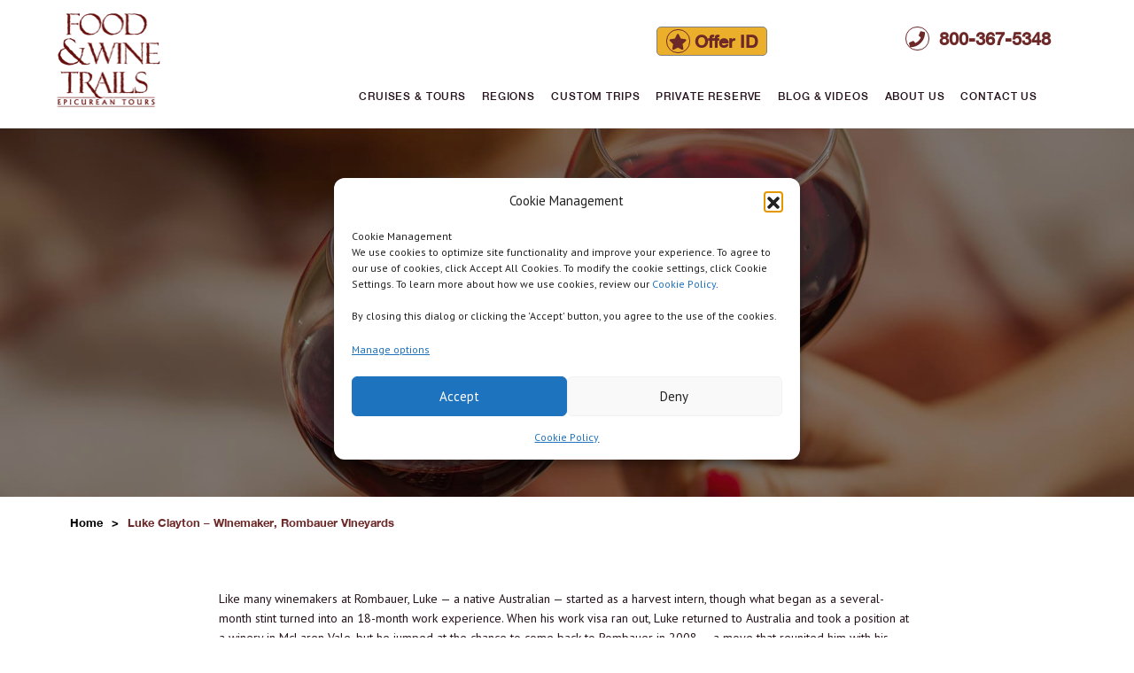

--- FILE ---
content_type: text/html; charset=UTF-8
request_url: https://www.foodandwinetrails.com/experts/luke-clayton-winemaker-rombauer-vineyards/
body_size: 11795
content:
<!DOCTYPE html>
<html lang="en-US">
<head>
  <meta charset="UTF-8">
  <meta name="viewport" content="width=device-width, initial-scale=1"/>
  <link rel="profile" href="https://gmpg.org/xfn/11"/>

  <meta name='robots' content='index, follow, max-image-preview:large, max-snippet:-1, max-video-preview:-1' />
	<style>img:is([sizes="auto" i], [sizes^="auto," i]) { contain-intrinsic-size: 3000px 1500px }</style>
	
	<!-- This site is optimized with the Yoast SEO plugin v26.7 - https://yoast.com/wordpress/plugins/seo/ -->
	<title>Luke Clayton - Winemaker, Rombauer Vineyards - Food &amp; Wine Trails</title>
	<link rel="canonical" href="https://www.foodandwinetrails.com/experts/luke-clayton-winemaker-rombauer-vineyards/" />
	<meta property="og:locale" content="en_US" />
	<meta property="og:type" content="article" />
	<meta property="og:title" content="Luke Clayton - Winemaker, Rombauer Vineyards - Food &amp; Wine Trails" />
	<meta property="og:url" content="https://www.foodandwinetrails.com/experts/luke-clayton-winemaker-rombauer-vineyards/" />
	<meta property="og:site_name" content="Food &amp; Wine Trails" />
	<meta property="article:modified_time" content="2021-02-04T16:59:53+00:00" />
	<meta name="twitter:card" content="summary_large_image" />
	<script type="application/ld+json" class="yoast-schema-graph">{"@context":"https://schema.org","@graph":[{"@type":"WebPage","@id":"https://www.foodandwinetrails.com/experts/luke-clayton-winemaker-rombauer-vineyards/","url":"https://www.foodandwinetrails.com/experts/luke-clayton-winemaker-rombauer-vineyards/","name":"Luke Clayton - Winemaker, Rombauer Vineyards - Food &amp; Wine Trails","isPartOf":{"@id":"https://www.foodandwinetrails.com/#website"},"datePublished":"2021-02-03T23:21:47+00:00","dateModified":"2021-02-04T16:59:53+00:00","breadcrumb":{"@id":"https://www.foodandwinetrails.com/experts/luke-clayton-winemaker-rombauer-vineyards/#breadcrumb"},"inLanguage":"en-US","potentialAction":[{"@type":"ReadAction","target":["https://www.foodandwinetrails.com/experts/luke-clayton-winemaker-rombauer-vineyards/"]}]},{"@type":"BreadcrumbList","@id":"https://www.foodandwinetrails.com/experts/luke-clayton-winemaker-rombauer-vineyards/#breadcrumb","itemListElement":[{"@type":"ListItem","position":1,"name":"Home","item":"https://www.foodandwinetrails.com/"},{"@type":"ListItem","position":2,"name":"Wine Hosts &#038; Experts","item":"https://www.foodandwinetrails.com/experts/"},{"@type":"ListItem","position":3,"name":"Luke Clayton &#8211; Winemaker, Rombauer Vineyards"}]},{"@type":"WebSite","@id":"https://www.foodandwinetrails.com/#website","url":"https://www.foodandwinetrails.com/","name":"Food &amp; Wine Trails","description":"","potentialAction":[{"@type":"SearchAction","target":{"@type":"EntryPoint","urlTemplate":"https://www.foodandwinetrails.com/?s={search_term_string}"},"query-input":{"@type":"PropertyValueSpecification","valueRequired":true,"valueName":"search_term_string"}}],"inLanguage":"en-US"}]}</script>
	<!-- / Yoast SEO plugin. -->


<link rel='dns-prefetch' href='//code.jquery.com' />
<link rel='dns-prefetch' href='//stackpath.bootstrapcdn.com' />
<link rel='dns-prefetch' href='//cdnjs.cloudflare.com' />
<link rel='dns-prefetch' href='//cdn.jsdelivr.net' />
<link rel='dns-prefetch' href='//www.googletagmanager.com' />
<link rel='dns-prefetch' href='//use.typekit.net' />
<link rel='dns-prefetch' href='//fonts.googleapis.com' />
<link rel="alternate" type="application/rss+xml" title="Food &amp; Wine Trails &raquo; Feed" href="https://www.foodandwinetrails.com/feed/" />
<link rel="alternate" type="application/rss+xml" title="Food &amp; Wine Trails &raquo; Comments Feed" href="https://www.foodandwinetrails.com/comments/feed/" />
<script>
window._wpemojiSettings = {"baseUrl":"https:\/\/s.w.org\/images\/core\/emoji\/16.0.1\/72x72\/","ext":".png","svgUrl":"https:\/\/s.w.org\/images\/core\/emoji\/16.0.1\/svg\/","svgExt":".svg","source":{"concatemoji":"https:\/\/www.foodandwinetrails.com\/wp-includes\/js\/wp-emoji-release.min.js?ver=6.8.3"}};
/*! This file is auto-generated */
!function(s,n){var o,i,e;function c(e){try{var t={supportTests:e,timestamp:(new Date).valueOf()};sessionStorage.setItem(o,JSON.stringify(t))}catch(e){}}function p(e,t,n){e.clearRect(0,0,e.canvas.width,e.canvas.height),e.fillText(t,0,0);var t=new Uint32Array(e.getImageData(0,0,e.canvas.width,e.canvas.height).data),a=(e.clearRect(0,0,e.canvas.width,e.canvas.height),e.fillText(n,0,0),new Uint32Array(e.getImageData(0,0,e.canvas.width,e.canvas.height).data));return t.every(function(e,t){return e===a[t]})}function u(e,t){e.clearRect(0,0,e.canvas.width,e.canvas.height),e.fillText(t,0,0);for(var n=e.getImageData(16,16,1,1),a=0;a<n.data.length;a++)if(0!==n.data[a])return!1;return!0}function f(e,t,n,a){switch(t){case"flag":return n(e,"\ud83c\udff3\ufe0f\u200d\u26a7\ufe0f","\ud83c\udff3\ufe0f\u200b\u26a7\ufe0f")?!1:!n(e,"\ud83c\udde8\ud83c\uddf6","\ud83c\udde8\u200b\ud83c\uddf6")&&!n(e,"\ud83c\udff4\udb40\udc67\udb40\udc62\udb40\udc65\udb40\udc6e\udb40\udc67\udb40\udc7f","\ud83c\udff4\u200b\udb40\udc67\u200b\udb40\udc62\u200b\udb40\udc65\u200b\udb40\udc6e\u200b\udb40\udc67\u200b\udb40\udc7f");case"emoji":return!a(e,"\ud83e\udedf")}return!1}function g(e,t,n,a){var r="undefined"!=typeof WorkerGlobalScope&&self instanceof WorkerGlobalScope?new OffscreenCanvas(300,150):s.createElement("canvas"),o=r.getContext("2d",{willReadFrequently:!0}),i=(o.textBaseline="top",o.font="600 32px Arial",{});return e.forEach(function(e){i[e]=t(o,e,n,a)}),i}function t(e){var t=s.createElement("script");t.src=e,t.defer=!0,s.head.appendChild(t)}"undefined"!=typeof Promise&&(o="wpEmojiSettingsSupports",i=["flag","emoji"],n.supports={everything:!0,everythingExceptFlag:!0},e=new Promise(function(e){s.addEventListener("DOMContentLoaded",e,{once:!0})}),new Promise(function(t){var n=function(){try{var e=JSON.parse(sessionStorage.getItem(o));if("object"==typeof e&&"number"==typeof e.timestamp&&(new Date).valueOf()<e.timestamp+604800&&"object"==typeof e.supportTests)return e.supportTests}catch(e){}return null}();if(!n){if("undefined"!=typeof Worker&&"undefined"!=typeof OffscreenCanvas&&"undefined"!=typeof URL&&URL.createObjectURL&&"undefined"!=typeof Blob)try{var e="postMessage("+g.toString()+"("+[JSON.stringify(i),f.toString(),p.toString(),u.toString()].join(",")+"));",a=new Blob([e],{type:"text/javascript"}),r=new Worker(URL.createObjectURL(a),{name:"wpTestEmojiSupports"});return void(r.onmessage=function(e){c(n=e.data),r.terminate(),t(n)})}catch(e){}c(n=g(i,f,p,u))}t(n)}).then(function(e){for(var t in e)n.supports[t]=e[t],n.supports.everything=n.supports.everything&&n.supports[t],"flag"!==t&&(n.supports.everythingExceptFlag=n.supports.everythingExceptFlag&&n.supports[t]);n.supports.everythingExceptFlag=n.supports.everythingExceptFlag&&!n.supports.flag,n.DOMReady=!1,n.readyCallback=function(){n.DOMReady=!0}}).then(function(){return e}).then(function(){var e;n.supports.everything||(n.readyCallback(),(e=n.source||{}).concatemoji?t(e.concatemoji):e.wpemoji&&e.twemoji&&(t(e.twemoji),t(e.wpemoji)))}))}((window,document),window._wpemojiSettings);
</script>
<style id='wp-emoji-styles-inline-css'>

	img.wp-smiley, img.emoji {
		display: inline !important;
		border: none !important;
		box-shadow: none !important;
		height: 1em !important;
		width: 1em !important;
		margin: 0 0.07em !important;
		vertical-align: -0.1em !important;
		background: none !important;
		padding: 0 !important;
	}
</style>
<link rel='stylesheet' id='wp-block-library-css' href='https://www.foodandwinetrails.com/wp-includes/css/dist/block-library/style.min.css?ver=6.8.3' media='all' />
<style id='wp-block-library-theme-inline-css'>
.wp-block-audio :where(figcaption){color:#555;font-size:13px;text-align:center}.is-dark-theme .wp-block-audio :where(figcaption){color:#ffffffa6}.wp-block-audio{margin:0 0 1em}.wp-block-code{border:1px solid #ccc;border-radius:4px;font-family:Menlo,Consolas,monaco,monospace;padding:.8em 1em}.wp-block-embed :where(figcaption){color:#555;font-size:13px;text-align:center}.is-dark-theme .wp-block-embed :where(figcaption){color:#ffffffa6}.wp-block-embed{margin:0 0 1em}.blocks-gallery-caption{color:#555;font-size:13px;text-align:center}.is-dark-theme .blocks-gallery-caption{color:#ffffffa6}:root :where(.wp-block-image figcaption){color:#555;font-size:13px;text-align:center}.is-dark-theme :root :where(.wp-block-image figcaption){color:#ffffffa6}.wp-block-image{margin:0 0 1em}.wp-block-pullquote{border-bottom:4px solid;border-top:4px solid;color:currentColor;margin-bottom:1.75em}.wp-block-pullquote cite,.wp-block-pullquote footer,.wp-block-pullquote__citation{color:currentColor;font-size:.8125em;font-style:normal;text-transform:uppercase}.wp-block-quote{border-left:.25em solid;margin:0 0 1.75em;padding-left:1em}.wp-block-quote cite,.wp-block-quote footer{color:currentColor;font-size:.8125em;font-style:normal;position:relative}.wp-block-quote:where(.has-text-align-right){border-left:none;border-right:.25em solid;padding-left:0;padding-right:1em}.wp-block-quote:where(.has-text-align-center){border:none;padding-left:0}.wp-block-quote.is-large,.wp-block-quote.is-style-large,.wp-block-quote:where(.is-style-plain){border:none}.wp-block-search .wp-block-search__label{font-weight:700}.wp-block-search__button{border:1px solid #ccc;padding:.375em .625em}:where(.wp-block-group.has-background){padding:1.25em 2.375em}.wp-block-separator.has-css-opacity{opacity:.4}.wp-block-separator{border:none;border-bottom:2px solid;margin-left:auto;margin-right:auto}.wp-block-separator.has-alpha-channel-opacity{opacity:1}.wp-block-separator:not(.is-style-wide):not(.is-style-dots){width:100px}.wp-block-separator.has-background:not(.is-style-dots){border-bottom:none;height:1px}.wp-block-separator.has-background:not(.is-style-wide):not(.is-style-dots){height:2px}.wp-block-table{margin:0 0 1em}.wp-block-table td,.wp-block-table th{word-break:normal}.wp-block-table :where(figcaption){color:#555;font-size:13px;text-align:center}.is-dark-theme .wp-block-table :where(figcaption){color:#ffffffa6}.wp-block-video :where(figcaption){color:#555;font-size:13px;text-align:center}.is-dark-theme .wp-block-video :where(figcaption){color:#ffffffa6}.wp-block-video{margin:0 0 1em}:root :where(.wp-block-template-part.has-background){margin-bottom:0;margin-top:0;padding:1.25em 2.375em}
</style>
<style id='classic-theme-styles-inline-css'>
/*! This file is auto-generated */
.wp-block-button__link{color:#fff;background-color:#32373c;border-radius:9999px;box-shadow:none;text-decoration:none;padding:calc(.667em + 2px) calc(1.333em + 2px);font-size:1.125em}.wp-block-file__button{background:#32373c;color:#fff;text-decoration:none}
</style>
<style id='global-styles-inline-css'>
:root{--wp--preset--aspect-ratio--square: 1;--wp--preset--aspect-ratio--4-3: 4/3;--wp--preset--aspect-ratio--3-4: 3/4;--wp--preset--aspect-ratio--3-2: 3/2;--wp--preset--aspect-ratio--2-3: 2/3;--wp--preset--aspect-ratio--16-9: 16/9;--wp--preset--aspect-ratio--9-16: 9/16;--wp--preset--color--black: #000000;--wp--preset--color--cyan-bluish-gray: #abb8c3;--wp--preset--color--white: #FFF;--wp--preset--color--pale-pink: #f78da7;--wp--preset--color--vivid-red: #cf2e2e;--wp--preset--color--luminous-vivid-orange: #ff6900;--wp--preset--color--luminous-vivid-amber: #fcb900;--wp--preset--color--light-green-cyan: #7bdcb5;--wp--preset--color--vivid-green-cyan: #00d084;--wp--preset--color--pale-cyan-blue: #8ed1fc;--wp--preset--color--vivid-cyan-blue: #0693e3;--wp--preset--color--vivid-purple: #9b51e0;--wp--preset--color--primary: #0073a8;--wp--preset--color--secondary: #005075;--wp--preset--color--dark-gray: #111;--wp--preset--color--light-gray: #767676;--wp--preset--gradient--vivid-cyan-blue-to-vivid-purple: linear-gradient(135deg,rgba(6,147,227,1) 0%,rgb(155,81,224) 100%);--wp--preset--gradient--light-green-cyan-to-vivid-green-cyan: linear-gradient(135deg,rgb(122,220,180) 0%,rgb(0,208,130) 100%);--wp--preset--gradient--luminous-vivid-amber-to-luminous-vivid-orange: linear-gradient(135deg,rgba(252,185,0,1) 0%,rgba(255,105,0,1) 100%);--wp--preset--gradient--luminous-vivid-orange-to-vivid-red: linear-gradient(135deg,rgba(255,105,0,1) 0%,rgb(207,46,46) 100%);--wp--preset--gradient--very-light-gray-to-cyan-bluish-gray: linear-gradient(135deg,rgb(238,238,238) 0%,rgb(169,184,195) 100%);--wp--preset--gradient--cool-to-warm-spectrum: linear-gradient(135deg,rgb(74,234,220) 0%,rgb(151,120,209) 20%,rgb(207,42,186) 40%,rgb(238,44,130) 60%,rgb(251,105,98) 80%,rgb(254,248,76) 100%);--wp--preset--gradient--blush-light-purple: linear-gradient(135deg,rgb(255,206,236) 0%,rgb(152,150,240) 100%);--wp--preset--gradient--blush-bordeaux: linear-gradient(135deg,rgb(254,205,165) 0%,rgb(254,45,45) 50%,rgb(107,0,62) 100%);--wp--preset--gradient--luminous-dusk: linear-gradient(135deg,rgb(255,203,112) 0%,rgb(199,81,192) 50%,rgb(65,88,208) 100%);--wp--preset--gradient--pale-ocean: linear-gradient(135deg,rgb(255,245,203) 0%,rgb(182,227,212) 50%,rgb(51,167,181) 100%);--wp--preset--gradient--electric-grass: linear-gradient(135deg,rgb(202,248,128) 0%,rgb(113,206,126) 100%);--wp--preset--gradient--midnight: linear-gradient(135deg,rgb(2,3,129) 0%,rgb(40,116,252) 100%);--wp--preset--font-size--small: 19.5px;--wp--preset--font-size--medium: 20px;--wp--preset--font-size--large: 36.5px;--wp--preset--font-size--x-large: 42px;--wp--preset--font-size--normal: 22px;--wp--preset--font-size--huge: 49.5px;--wp--preset--spacing--20: 0.44rem;--wp--preset--spacing--30: 0.67rem;--wp--preset--spacing--40: 1rem;--wp--preset--spacing--50: 1.5rem;--wp--preset--spacing--60: 2.25rem;--wp--preset--spacing--70: 3.38rem;--wp--preset--spacing--80: 5.06rem;--wp--preset--shadow--natural: 6px 6px 9px rgba(0, 0, 0, 0.2);--wp--preset--shadow--deep: 12px 12px 50px rgba(0, 0, 0, 0.4);--wp--preset--shadow--sharp: 6px 6px 0px rgba(0, 0, 0, 0.2);--wp--preset--shadow--outlined: 6px 6px 0px -3px rgba(255, 255, 255, 1), 6px 6px rgba(0, 0, 0, 1);--wp--preset--shadow--crisp: 6px 6px 0px rgba(0, 0, 0, 1);}:where(.is-layout-flex){gap: 0.5em;}:where(.is-layout-grid){gap: 0.5em;}body .is-layout-flex{display: flex;}.is-layout-flex{flex-wrap: wrap;align-items: center;}.is-layout-flex > :is(*, div){margin: 0;}body .is-layout-grid{display: grid;}.is-layout-grid > :is(*, div){margin: 0;}:where(.wp-block-columns.is-layout-flex){gap: 2em;}:where(.wp-block-columns.is-layout-grid){gap: 2em;}:where(.wp-block-post-template.is-layout-flex){gap: 1.25em;}:where(.wp-block-post-template.is-layout-grid){gap: 1.25em;}.has-black-color{color: var(--wp--preset--color--black) !important;}.has-cyan-bluish-gray-color{color: var(--wp--preset--color--cyan-bluish-gray) !important;}.has-white-color{color: var(--wp--preset--color--white) !important;}.has-pale-pink-color{color: var(--wp--preset--color--pale-pink) !important;}.has-vivid-red-color{color: var(--wp--preset--color--vivid-red) !important;}.has-luminous-vivid-orange-color{color: var(--wp--preset--color--luminous-vivid-orange) !important;}.has-luminous-vivid-amber-color{color: var(--wp--preset--color--luminous-vivid-amber) !important;}.has-light-green-cyan-color{color: var(--wp--preset--color--light-green-cyan) !important;}.has-vivid-green-cyan-color{color: var(--wp--preset--color--vivid-green-cyan) !important;}.has-pale-cyan-blue-color{color: var(--wp--preset--color--pale-cyan-blue) !important;}.has-vivid-cyan-blue-color{color: var(--wp--preset--color--vivid-cyan-blue) !important;}.has-vivid-purple-color{color: var(--wp--preset--color--vivid-purple) !important;}.has-black-background-color{background-color: var(--wp--preset--color--black) !important;}.has-cyan-bluish-gray-background-color{background-color: var(--wp--preset--color--cyan-bluish-gray) !important;}.has-white-background-color{background-color: var(--wp--preset--color--white) !important;}.has-pale-pink-background-color{background-color: var(--wp--preset--color--pale-pink) !important;}.has-vivid-red-background-color{background-color: var(--wp--preset--color--vivid-red) !important;}.has-luminous-vivid-orange-background-color{background-color: var(--wp--preset--color--luminous-vivid-orange) !important;}.has-luminous-vivid-amber-background-color{background-color: var(--wp--preset--color--luminous-vivid-amber) !important;}.has-light-green-cyan-background-color{background-color: var(--wp--preset--color--light-green-cyan) !important;}.has-vivid-green-cyan-background-color{background-color: var(--wp--preset--color--vivid-green-cyan) !important;}.has-pale-cyan-blue-background-color{background-color: var(--wp--preset--color--pale-cyan-blue) !important;}.has-vivid-cyan-blue-background-color{background-color: var(--wp--preset--color--vivid-cyan-blue) !important;}.has-vivid-purple-background-color{background-color: var(--wp--preset--color--vivid-purple) !important;}.has-black-border-color{border-color: var(--wp--preset--color--black) !important;}.has-cyan-bluish-gray-border-color{border-color: var(--wp--preset--color--cyan-bluish-gray) !important;}.has-white-border-color{border-color: var(--wp--preset--color--white) !important;}.has-pale-pink-border-color{border-color: var(--wp--preset--color--pale-pink) !important;}.has-vivid-red-border-color{border-color: var(--wp--preset--color--vivid-red) !important;}.has-luminous-vivid-orange-border-color{border-color: var(--wp--preset--color--luminous-vivid-orange) !important;}.has-luminous-vivid-amber-border-color{border-color: var(--wp--preset--color--luminous-vivid-amber) !important;}.has-light-green-cyan-border-color{border-color: var(--wp--preset--color--light-green-cyan) !important;}.has-vivid-green-cyan-border-color{border-color: var(--wp--preset--color--vivid-green-cyan) !important;}.has-pale-cyan-blue-border-color{border-color: var(--wp--preset--color--pale-cyan-blue) !important;}.has-vivid-cyan-blue-border-color{border-color: var(--wp--preset--color--vivid-cyan-blue) !important;}.has-vivid-purple-border-color{border-color: var(--wp--preset--color--vivid-purple) !important;}.has-vivid-cyan-blue-to-vivid-purple-gradient-background{background: var(--wp--preset--gradient--vivid-cyan-blue-to-vivid-purple) !important;}.has-light-green-cyan-to-vivid-green-cyan-gradient-background{background: var(--wp--preset--gradient--light-green-cyan-to-vivid-green-cyan) !important;}.has-luminous-vivid-amber-to-luminous-vivid-orange-gradient-background{background: var(--wp--preset--gradient--luminous-vivid-amber-to-luminous-vivid-orange) !important;}.has-luminous-vivid-orange-to-vivid-red-gradient-background{background: var(--wp--preset--gradient--luminous-vivid-orange-to-vivid-red) !important;}.has-very-light-gray-to-cyan-bluish-gray-gradient-background{background: var(--wp--preset--gradient--very-light-gray-to-cyan-bluish-gray) !important;}.has-cool-to-warm-spectrum-gradient-background{background: var(--wp--preset--gradient--cool-to-warm-spectrum) !important;}.has-blush-light-purple-gradient-background{background: var(--wp--preset--gradient--blush-light-purple) !important;}.has-blush-bordeaux-gradient-background{background: var(--wp--preset--gradient--blush-bordeaux) !important;}.has-luminous-dusk-gradient-background{background: var(--wp--preset--gradient--luminous-dusk) !important;}.has-pale-ocean-gradient-background{background: var(--wp--preset--gradient--pale-ocean) !important;}.has-electric-grass-gradient-background{background: var(--wp--preset--gradient--electric-grass) !important;}.has-midnight-gradient-background{background: var(--wp--preset--gradient--midnight) !important;}.has-small-font-size{font-size: var(--wp--preset--font-size--small) !important;}.has-medium-font-size{font-size: var(--wp--preset--font-size--medium) !important;}.has-large-font-size{font-size: var(--wp--preset--font-size--large) !important;}.has-x-large-font-size{font-size: var(--wp--preset--font-size--x-large) !important;}
:where(.wp-block-post-template.is-layout-flex){gap: 1.25em;}:where(.wp-block-post-template.is-layout-grid){gap: 1.25em;}
:where(.wp-block-columns.is-layout-flex){gap: 2em;}:where(.wp-block-columns.is-layout-grid){gap: 2em;}
:root :where(.wp-block-pullquote){font-size: 1.5em;line-height: 1.6;}
</style>
<link rel='stylesheet' id='cmplz-general-css' href='https://www.foodandwinetrails.com/wp-content/plugins/complianz-gdpr/assets/css/cookieblocker.min.css?ver=1766023961' media='all' />
<link rel='stylesheet' id='bootstrap-css' href='//stackpath.bootstrapcdn.com/bootstrap/4.3.1/css/bootstrap.min.css?ver=6.8.3' media='all' />
<link data-service="adobe-fonts" data-category="marketing" rel='stylesheet' id='minion3Caption-css' data-href='https://use.typekit.net/fbz0nuc.css?ver=6.8.3' media='all' />
<link rel='stylesheet' id='font-awesome-5-css' href='https://www.foodandwinetrails.com/wp-content/plugins/bb-plugin/fonts/fontawesome/5.15.4/css/all.min.css?ver=2.9.4.2' media='all' />
<link rel='stylesheet' id='font-awesome-css' href='https://www.foodandwinetrails.com/wp-content/plugins/bb-plugin/fonts/fontawesome/5.15.4/css/v4-shims.min.css?ver=2.9.4.2' media='all' />
<link rel='stylesheet' id='animate-css' href='//cdnjs.cloudflare.com/ajax/libs/animate.css/3.7.0/animate.min.css?ver=6.8.3' media='all' />
<link rel='stylesheet' id='fonts-google-css' href='https://fonts.googleapis.com/css?family=PT+Sans%3A400%2C400i%2C700%2C700i&#038;ver=6.8.3' media='all' />
<link rel='stylesheet' id='fonts-google-PtSerif-css' href='https://fonts.googleapis.com/css?family=PT+Serif%3A400%2C700&#038;ver=6.8.3' media='all' />
<link rel='stylesheet' id='slick-css' href='//cdn.jsdelivr.net/npm/slick-carousel@1.8.1/slick/slick.css?ver=6.8.3' media='all' />
<link rel='stylesheet' id='master-style-css' href='https://www.foodandwinetrails.com/wp-content/themes/foodandwines-v1.2/css/master.css?ver=6.8.3' media='all' />
<link rel='stylesheet' id='twentynineteen-style-css' href='https://www.foodandwinetrails.com/wp-content/themes/foodandwines-v1.2/style.css?ver=1.2' media='all' />
<link rel='stylesheet' id='twentynineteen-print-style-css' href='https://www.foodandwinetrails.com/wp-content/themes/twentynineteen/print.css?ver=1.2' media='print' />
<script src="//code.jquery.com/jquery-3.3.1.slim.min.js?ver=all" id="jquery-js"></script>
<script src="https://code.jquery.com/jquery-migrate-3.0.1.min.js?ver=3.0.1" id="jquery-migrate-js"></script>
<script src="https://www.foodandwinetrails.com/wp-content/themes/foodandwines-v1.2/js/main.js?ver=6.8.3" id="main-js-js"></script>

<!-- Google tag (gtag.js) snippet added by Site Kit -->
<!-- Google Analytics snippet added by Site Kit -->
<script src="https://www.googletagmanager.com/gtag/js?id=G-ZX7Q3HQ1X8" id="google_gtagjs-js" async></script>
<script id="google_gtagjs-js-after">
window.dataLayer = window.dataLayer || [];function gtag(){dataLayer.push(arguments);}
gtag("set","linker",{"domains":["www.foodandwinetrails.com"]});
gtag("js", new Date());
gtag("set", "developer_id.dZTNiMT", true);
gtag("config", "G-ZX7Q3HQ1X8");
</script>
<link rel="https://api.w.org/" href="https://www.foodandwinetrails.com/wp-json/" /><link rel="alternate" title="JSON" type="application/json" href="https://www.foodandwinetrails.com/wp-json/wp/v2/pages/5071" /><link rel="EditURI" type="application/rsd+xml" title="RSD" href="https://www.foodandwinetrails.com/xmlrpc.php?rsd" />
<link rel='shortlink' href='https://www.foodandwinetrails.com/?p=5071' />
<link rel="alternate" title="oEmbed (JSON)" type="application/json+oembed" href="https://www.foodandwinetrails.com/wp-json/oembed/1.0/embed?url=https%3A%2F%2Fwww.foodandwinetrails.com%2Fexperts%2Fluke-clayton-winemaker-rombauer-vineyards%2F" />
<link rel="alternate" title="oEmbed (XML)" type="text/xml+oembed" href="https://www.foodandwinetrails.com/wp-json/oembed/1.0/embed?url=https%3A%2F%2Fwww.foodandwinetrails.com%2Fexperts%2Fluke-clayton-winemaker-rombauer-vineyards%2F&#038;format=xml" />
<meta name="generator" content="Site Kit by Google 1.170.0" />			<style>.cmplz-hidden {
					display: none !important;
				}</style><style>.recentcomments a{display:inline !important;padding:0 !important;margin:0 !important;}</style><!-- Google Tag Manager -->
<script>(function(w,d,s,l,i){w[l]=w[l]||[];w[l].push({'gtm.start':
new Date().getTime(),event:'gtm.js'});var f=d.getElementsByTagName(s)[0],
j=d.createElement(s),dl=l!='dataLayer'?'&l='+l:'';j.async=true;j.src=
'https://www.googletagmanager.com/gtm.js?id='+i+dl;f.parentNode.insertBefore(j,f);
})(window,document,'script','dataLayer','GTM-NR94SK7');</script>
<!-- End Google Tag Manager --><link rel="icon" href="https://www.foodandwinetrails.com/wp-content/uploads/2019/04/cropped-adelman-fav-32x32.jpg" sizes="32x32" />
<link rel="icon" href="https://www.foodandwinetrails.com/wp-content/uploads/2019/04/cropped-adelman-fav-192x192.jpg" sizes="192x192" />
<link rel="apple-touch-icon" href="https://www.foodandwinetrails.com/wp-content/uploads/2019/04/cropped-adelman-fav-180x180.jpg" />
<meta name="msapplication-TileImage" content="https://www.foodandwinetrails.com/wp-content/uploads/2019/04/cropped-adelman-fav-270x270.jpg" />
  </head>
<body data-cmplz=2 class="wp-singular page-template-default page page-id-5071 page-child parent-pageid-602 wp-embed-responsive wp-theme-twentynineteen wp-child-theme-foodandwines-v12 fl-builder-2-9-4-2 fl-no-js singular image-filters-enabled">
<!-- Google Tag Manager (noscript) -->
<noscript><iframe src="https://www.googletagmanager.com/ns.html?id=GTM-NR94SK7"
height="0" width="0" style="display:none;visibility:hidden"></iframe></noscript>
<!-- End Google Tag Manager (noscript) -->
<div class="wrapper">
  <header>
    <nav class="navbar navbar-expand">
      <div class="container">
        <div class="row" style="width: 100%;">
          <div class="col-2 logo">
                        <a class="navbar-brand" href="https://www.foodandwinetrails.com"><img src="https://www.foodandwinetrails.com/wp-content/themes/foodandwines-v1.2/images/logo.png"
                                                                              alt="Food and wines logo"/></a>
          </div>
          <div class="col-10 section-menu">
            <div class="row">
	            <div class="col-4 offset-4 call-us"><p class="text-right"><button class="offeridbutton button-primary"><a href="#"> <i class="fa fa-star"></i>Offer ID</a></button></p></div>
              <div class="col-4 call-us">
                                <p class="text-right"><a href="tel://8003675348"> <i
                      class="fa fa-phone"></i> 800-367-5348</a></p>
              </div>
              <div class="col-12">
                <div class="collapse navbar-collapse" id="navbarNavDropdown">
                  <div class="hamp">
                    <span></span>
                    <span></span>
                    <span></span>
                  </div>
                    <ul class="navbar-nav ml-auto">
            <li class="nav-item   ">
                <a href="https://www.foodandwinetrails.com/cruises-tours/" class="nav-link" id="menu_99">
          Cruises &#038; Tours        </a>
            
                  </li>
                    <li class="nav-item   ">
                <a href="https://www.foodandwinetrails.com/region/" class="nav-link" id="menu_67">
          Regions        </a>
            
                  </li>
                    <li class="nav-item   ">
                <a href="https://www.foodandwinetrails.com/custom-trips/" class="nav-link" id="menu_95">
          Custom Trips        </a>
            
                  </li>
                    <li class="nav-item   ">
                <a href="https://www.foodandwinetrails.com/cruises-tours/partner-programs/" class="nav-link" id="menu_69">
          Private Reserve        </a>
            
                  </li>
                    <li class="nav-item   ">
                <a href="https://www.foodandwinetrails.com/blogs/" class="nav-link" id="menu_413">
          Blog & Videos        </a>
            
                  </li>
                    <li class="nav-item   ">
                <a href="https://www.foodandwinetrails.com/about-us/" class="nav-link" id="menu_72">
          About Us        </a>
            
                  </li>
                    <li class="nav-item   ">
                <a href="https://www.foodandwinetrails.com/contact-us/" class="nav-link" id="menu_97">
          Contact Us        </a>
            
                    </ul>
                  </div><!-- #site-navigation -->
              </div>
            </div>
          </div>
        </div>
    </nav>
  </header>
  <main>
<section class="banner-inner" style="background: url('https://www.foodandwinetrails.com/wp-content/themes/foodandwines-v1.2/images/banner-glass.jpg')no-repeat scroll center center / cover;">
      <div class="container">
      <div class="row">
        <div class="col-sm-12 banner-text">
          <h3>Luke Clayton</h3>
          <h2>Rombauer Vineyards</h2>
        </div>
      </div>
    </div>
  </section>

  <section class="breadcrumbs">
    <div class="container">
      <ul>
                <li><a href="https://www.foodandwinetrails.com">Home</a></li>
                <li><span>Luke Clayton &#8211; Winemaker, Rombauer Vineyards</span></li>
      </ul>
    </div>
  </section>
<section class="small-content">
  <div class="container">
    <div class="container-small">
      <div class="row">
        <div class="col-sm-12">
          <div class="advisor animated fadeInRight">
            <h3></h3>
            <p>Like many winemakers at Rombauer, Luke — a native Australian — started as a harvest intern, though what began as a several-month stint turned into an 18-month work experience. When his work visa ran out, Luke returned to Australia and took a position at a winery in McLaren Vale, but he jumped at the chance to come back to Rombauer in 2008 — a move that reunited him with his future wife! He quickly worked his way up to the Assistant Winemaker position in 2009, and in 2013, he was named Rombauer’s Associate Winemaker.  In 2019 he was named Rombauer’s Winemaker.  Luke says there are still some things he misses about his home country, most notably cricket and Australian rules football.</p>
          </div>
        </div>
      </div>
    </div>
  </div>
</section>
<section class="small-content">
  <div class="container">
    <div class="container-small">
      <div class="row">
        <div class="col-sm-12">
          <div class="text--section animated fadeInLeft ">
            <ul>                <li><img src="https://www.foodandwinetrails.com/wp-content/uploads/2021/02/Luke-Clayton_Rombauer.jpg" alt=""><p></p></li>
                          </ul>
          </div>
        </div>
      </div>
    </div>
  </div>
</section>
</main>
<footer>

  <div class="container">
    <div class="row" style="width: 100%;">
      <div class="col-md-2 footer-logo">
                <a href="https://www.foodandwinetrails.com"><img src="https://www.foodandwinetrails.com/wp-content/themes/foodandwines-v1.2/images/footer_logo.png"
                                                     alt="Food and wines logo"/></a>
      </div>
      <div class="col-md-10">
        <div class="row">
          <div class="col-12 social-icon">
            <ul>
                              <li>
                  <a href="https://www.facebook.com/foodandwinetrails" target="_blank" rel="noopener">
                    <i class="fa fa-facebook"></i>
                  </a>
                </li>
                              <li>
                  <a href="https://twitter.com/Food_WineTrails" target="_blank" rel="noopener">
                    <i class="fa fa-twitter"></i>
                  </a>
                </li>
                              <li>
                  <a href="https://www.instagram.com/foodandwinetrails/" target="_blank" rel="noopener">
                    <i class="fa fa-instagram"></i>
                  </a>
                </li>
                          </ul>
          </div>
          <div class="col-12 idsearchform">
	          <form style="margin-top: 0pt; margin-bottom: 0pt;" name="VacationID" method="GET" target="_blank" action="http://www.signaturetravelnetwork.com/supplier/locatebyoid.cfm" _lpchecked="1">
                
                        <input type="hidden" value="309" name="agency_id">
                        <input type="hidden" value="consumer" name="utp">
                        <input type="hidden" value="consumer" name="type">
                        <input type="hidden" value="1" name="webModuleFlag">
                        <div align="right">
                                                        <div id="eventDetail" class="eventDetail">OFFER ID</div>
                                <div><input type="text" onfocus="doReset();" value="#00000" style="width: 100px; cursor: auto;" size="15" class="formfield" name="oid" autocomplete="off"></div>
                                <div><input class="button-primary" type="submit" value="Search" name="submit"></div>
                        </div>
              </form>
          </div>
          <div class="col-12 footer-nav">
            <nav class="navbar navbar-expand">
              <div class="collapse navbar-collapse" id="navbarNavDropdown">
                  <ul class="navbar-nav ml-auto">
            <li class="nav-item   ">
                <a href="https://www.foodandwinetrails.com/cruises-tours/" class="nav-link" id="menu_99">
          Cruises &#038; Tours        </a>
            
                  </li>
                    <li class="nav-item   ">
                <a href="https://www.foodandwinetrails.com/region/" class="nav-link" id="menu_67">
          Regions        </a>
            
                  </li>
                    <li class="nav-item   ">
                <a href="https://www.foodandwinetrails.com/custom-trips/" class="nav-link" id="menu_95">
          Custom Trips        </a>
            
                  </li>
                    <li class="nav-item   ">
                <a href="https://www.foodandwinetrails.com/cruises-tours/partner-programs/" class="nav-link" id="menu_69">
          Private Reserve        </a>
            
                  </li>
                    <li class="nav-item   ">
                <a href="https://www.foodandwinetrails.com/blogs/" class="nav-link" id="menu_413">
          Blog & Videos        </a>
            
                  </li>
                    <li class="nav-item   ">
                <a href="https://www.foodandwinetrails.com/about-us/" class="nav-link" id="menu_72">
          About Us        </a>
            
                  </li>
                    <li class="nav-item   ">
                <a href="https://www.foodandwinetrails.com/contact-us/" class="nav-link" id="menu_97">
          Contact Us        </a>
            
                    </ul>
                </div><!-- #site-navigation -->
            </nav>
          </div>
          <div class="col-12 get-touch">
                          <p><a href="/contact-us/">Get in touch <i class="fa fa-arrow-circle-o-right" aria-hidden="true"></i></a></p>
          </div>
          <div class="col-12 copyright">
            <p>© Food &amp; Wine Trails 2019  CST# 2020386-40</p>
          </div>
        </div>
      </div>
    </div>
  </div>
</footer>
</div>
<link rel="stylesheet" href="//code.jquery.com/ui/1.12.1/themes/base/jquery-ui.css">
<script src="https://code.jquery.com/jquery-1.12.4.js"></script>
<script src="https://code.jquery.com/ui/1.12.1/jquery-ui.js"></script>
<script>
	jQuery(document).ready(function() {
		jQuery('.offeridbutton').click(function () {
	    // select the corresponding footer element 
	    // (you may want to work with a class or data attribute, in stead of basing on the content)
	    var footer = jQuery('#eventDetail');
	    // scroll to it
		    jQuery('html, body').animate({
		        scrollTop: jQuery(footer).offset().top
		    }, 1000, function () {
		        // when the scroll is ready, add a highlight class
		        jQuery('.idsearchform form').addClass('highlight');
		        // wait some, and remove the class again
		        setTimeout(function() { jQuery('.idsearchform form').removeClass('highlight'); }, 1000);
		    });
		});
	});
</script>
<script type="speculationrules">
{"prefetch":[{"source":"document","where":{"and":[{"href_matches":"\/*"},{"not":{"href_matches":["\/wp-*.php","\/wp-admin\/*","\/wp-content\/uploads\/*","\/wp-content\/*","\/wp-content\/plugins\/*","\/wp-content\/themes\/foodandwines-v1.2\/*","\/wp-content\/themes\/twentynineteen\/*","\/*\\?(.+)"]}},{"not":{"selector_matches":"a[rel~=\"nofollow\"]"}},{"not":{"selector_matches":".no-prefetch, .no-prefetch a"}}]},"eagerness":"conservative"}]}
</script>

<!-- Consent Management powered by Complianz | GDPR/CCPA Cookie Consent https://wordpress.org/plugins/complianz-gdpr -->
<div id="cmplz-cookiebanner-container"><div class="cmplz-cookiebanner cmplz-hidden banner-1 cookie-management optin cmplz-center cmplz-categories-type-no" aria-modal="true" data-nosnippet="true" role="dialog" aria-live="polite" aria-labelledby="cmplz-header-1-optin" aria-describedby="cmplz-message-1-optin">
	<div class="cmplz-header">
		<div class="cmplz-logo"></div>
		<div class="cmplz-title" id="cmplz-header-1-optin">Cookie Management</div>
		<div class="cmplz-close" tabindex="0" role="button" aria-label="Close dialog">
			<svg aria-hidden="true" focusable="false" data-prefix="fas" data-icon="times" class="svg-inline--fa fa-times fa-w-11" role="img" xmlns="http://www.w3.org/2000/svg" viewBox="0 0 352 512"><path fill="currentColor" d="M242.72 256l100.07-100.07c12.28-12.28 12.28-32.19 0-44.48l-22.24-22.24c-12.28-12.28-32.19-12.28-44.48 0L176 189.28 75.93 89.21c-12.28-12.28-32.19-12.28-44.48 0L9.21 111.45c-12.28 12.28-12.28 32.19 0 44.48L109.28 256 9.21 356.07c-12.28 12.28-12.28 32.19 0 44.48l22.24 22.24c12.28 12.28 32.2 12.28 44.48 0L176 322.72l100.07 100.07c12.28 12.28 32.2 12.28 44.48 0l22.24-22.24c12.28-12.28 12.28-32.19 0-44.48L242.72 256z"></path></svg>
		</div>
	</div>

	<div class="cmplz-divider cmplz-divider-header"></div>
	<div class="cmplz-body">
		<div class="cmplz-message" id="cmplz-message-1-optin">Cookie Management<br />
We use cookies to optimize site functionality and improve your experience. To agree to our use of cookies, click Accept All Cookies. To modify the cookie settings, click Cookie Settings. To learn more about how we use cookies, review our<span style="color: #0000ff"> <a href="/cookie-policy/">Cookie Policy</a>.</span><br />
<br />
By closing this dialog or clicking the 'Accept' button, you agree to the use of the cookies.</div>
		<!-- categories start -->
		<div class="cmplz-categories">
			<details class="cmplz-category cmplz-functional" >
				<summary>
						<span class="cmplz-category-header">
							<span class="cmplz-category-title">Functional</span>
							<span class='cmplz-always-active'>
								<span class="cmplz-banner-checkbox">
									<input type="checkbox"
										   id="cmplz-functional-optin"
										   data-category="cmplz_functional"
										   class="cmplz-consent-checkbox cmplz-functional"
										   size="40"
										   value="1"/>
									<label class="cmplz-label" for="cmplz-functional-optin"><span class="screen-reader-text">Functional</span></label>
								</span>
								Always active							</span>
							<span class="cmplz-icon cmplz-open">
								<svg xmlns="http://www.w3.org/2000/svg" viewBox="0 0 448 512"  height="18" ><path d="M224 416c-8.188 0-16.38-3.125-22.62-9.375l-192-192c-12.5-12.5-12.5-32.75 0-45.25s32.75-12.5 45.25 0L224 338.8l169.4-169.4c12.5-12.5 32.75-12.5 45.25 0s12.5 32.75 0 45.25l-192 192C240.4 412.9 232.2 416 224 416z"/></svg>
							</span>
						</span>
				</summary>
				<div class="cmplz-description">
					<span class="cmplz-description-functional">The technical storage or access is strictly necessary for the legitimate purpose of enabling the use of a specific service explicitly requested by the subscriber or user, or for the sole purpose of carrying out the transmission of a communication over an electronic communications network.</span>
				</div>
			</details>

			<details class="cmplz-category cmplz-preferences" >
				<summary>
						<span class="cmplz-category-header">
							<span class="cmplz-category-title">Preferences</span>
							<span class="cmplz-banner-checkbox">
								<input type="checkbox"
									   id="cmplz-preferences-optin"
									   data-category="cmplz_preferences"
									   class="cmplz-consent-checkbox cmplz-preferences"
									   size="40"
									   value="1"/>
								<label class="cmplz-label" for="cmplz-preferences-optin"><span class="screen-reader-text">Preferences</span></label>
							</span>
							<span class="cmplz-icon cmplz-open">
								<svg xmlns="http://www.w3.org/2000/svg" viewBox="0 0 448 512"  height="18" ><path d="M224 416c-8.188 0-16.38-3.125-22.62-9.375l-192-192c-12.5-12.5-12.5-32.75 0-45.25s32.75-12.5 45.25 0L224 338.8l169.4-169.4c12.5-12.5 32.75-12.5 45.25 0s12.5 32.75 0 45.25l-192 192C240.4 412.9 232.2 416 224 416z"/></svg>
							</span>
						</span>
				</summary>
				<div class="cmplz-description">
					<span class="cmplz-description-preferences">The technical storage or access is necessary for the legitimate purpose of storing preferences that are not requested by the subscriber or user.</span>
				</div>
			</details>

			<details class="cmplz-category cmplz-statistics" >
				<summary>
						<span class="cmplz-category-header">
							<span class="cmplz-category-title">Statistics</span>
							<span class="cmplz-banner-checkbox">
								<input type="checkbox"
									   id="cmplz-statistics-optin"
									   data-category="cmplz_statistics"
									   class="cmplz-consent-checkbox cmplz-statistics"
									   size="40"
									   value="1"/>
								<label class="cmplz-label" for="cmplz-statistics-optin"><span class="screen-reader-text">Statistics</span></label>
							</span>
							<span class="cmplz-icon cmplz-open">
								<svg xmlns="http://www.w3.org/2000/svg" viewBox="0 0 448 512"  height="18" ><path d="M224 416c-8.188 0-16.38-3.125-22.62-9.375l-192-192c-12.5-12.5-12.5-32.75 0-45.25s32.75-12.5 45.25 0L224 338.8l169.4-169.4c12.5-12.5 32.75-12.5 45.25 0s12.5 32.75 0 45.25l-192 192C240.4 412.9 232.2 416 224 416z"/></svg>
							</span>
						</span>
				</summary>
				<div class="cmplz-description">
					<span class="cmplz-description-statistics">The technical storage or access that is used exclusively for statistical purposes.</span>
					<span class="cmplz-description-statistics-anonymous">The technical storage or access that is used exclusively for anonymous statistical purposes. Without a subpoena, voluntary compliance on the part of your Internet Service Provider, or additional records from a third party, information stored or retrieved for this purpose alone cannot usually be used to identify you.</span>
				</div>
			</details>
			<details class="cmplz-category cmplz-marketing" >
				<summary>
						<span class="cmplz-category-header">
							<span class="cmplz-category-title">Marketing</span>
							<span class="cmplz-banner-checkbox">
								<input type="checkbox"
									   id="cmplz-marketing-optin"
									   data-category="cmplz_marketing"
									   class="cmplz-consent-checkbox cmplz-marketing"
									   size="40"
									   value="1"/>
								<label class="cmplz-label" for="cmplz-marketing-optin"><span class="screen-reader-text">Marketing</span></label>
							</span>
							<span class="cmplz-icon cmplz-open">
								<svg xmlns="http://www.w3.org/2000/svg" viewBox="0 0 448 512"  height="18" ><path d="M224 416c-8.188 0-16.38-3.125-22.62-9.375l-192-192c-12.5-12.5-12.5-32.75 0-45.25s32.75-12.5 45.25 0L224 338.8l169.4-169.4c12.5-12.5 32.75-12.5 45.25 0s12.5 32.75 0 45.25l-192 192C240.4 412.9 232.2 416 224 416z"/></svg>
							</span>
						</span>
				</summary>
				<div class="cmplz-description">
					<span class="cmplz-description-marketing">The technical storage or access is required to create user profiles to send advertising, or to track the user on a website or across several websites for similar marketing purposes.</span>
				</div>
			</details>
		</div><!-- categories end -->
			</div>

	<div class="cmplz-links cmplz-information">
		<ul>
			<li><a class="cmplz-link cmplz-manage-options cookie-statement" href="#" data-relative_url="#cmplz-manage-consent-container">Manage options</a></li>
			<li><a class="cmplz-link cmplz-manage-third-parties cookie-statement" href="#" data-relative_url="#cmplz-cookies-overview">Manage services</a></li>
			<li><a class="cmplz-link cmplz-manage-vendors tcf cookie-statement" href="#" data-relative_url="#cmplz-tcf-wrapper">Manage {vendor_count} vendors</a></li>
			<li><a class="cmplz-link cmplz-external cmplz-read-more-purposes tcf" target="_blank" rel="noopener noreferrer nofollow" href="https://cookiedatabase.org/tcf/purposes/" aria-label="Read more about TCF purposes on Cookie Database">Read more about these purposes</a></li>
		</ul>
			</div>

	<div class="cmplz-divider cmplz-footer"></div>

	<div class="cmplz-buttons">
		<button class="cmplz-btn cmplz-accept">Accept</button>
		<button class="cmplz-btn cmplz-deny">Deny</button>
		<button class="cmplz-btn cmplz-view-preferences">View preferences</button>
		<button class="cmplz-btn cmplz-save-preferences">Save preferences</button>
		<a class="cmplz-btn cmplz-manage-options tcf cookie-statement" href="#" data-relative_url="#cmplz-manage-consent-container">View preferences</a>
			</div>

	
	<div class="cmplz-documents cmplz-links">
		<ul>
			<li><a class="cmplz-link cookie-statement" href="#" data-relative_url="">{title}</a></li>
			<li><a class="cmplz-link privacy-statement" href="#" data-relative_url="">{title}</a></li>
			<li><a class="cmplz-link impressum" href="#" data-relative_url="">{title}</a></li>
		</ul>
			</div>
</div>
</div>
					<div id="cmplz-manage-consent" data-nosnippet="true"><button class="cmplz-btn cmplz-hidden cmplz-manage-consent manage-consent-1">Cookie Management</button>

</div><script src="//stackpath.bootstrapcdn.com/bootstrap/4.3.1/js/bootstrap.min.js?ver=all" id="bootstrap-js-js"></script>
<script src="//cdnjs.cloudflare.com/ajax/libs/wow/1.1.2/wow.js?ver=all" id="Wow-js-js"></script>
<script src="//cdn.jsdelivr.net/npm/slick-carousel@1.8.1/slick/slick.min.js?ver=all" id="slick-js-js"></script>
<script id="cmplz-cookiebanner-js-extra">
var complianz = {"prefix":"cmplz_","user_banner_id":"1","set_cookies":[],"block_ajax_content":"","banner_version":"19","version":"7.4.4.2","store_consent":"","do_not_track_enabled":"","consenttype":"optin","region":"uk","geoip":"","dismiss_timeout":"","disable_cookiebanner":"","soft_cookiewall":"","dismiss_on_scroll":"","cookie_expiry":"365","url":"https:\/\/www.foodandwinetrails.com\/wp-json\/complianz\/v1\/","locale":"lang=en&locale=en_US","set_cookies_on_root":"","cookie_domain":"","current_policy_id":"18","cookie_path":"\/","categories":{"statistics":"statistics","marketing":"marketing"},"tcf_active":"","placeholdertext":"<div class=\"cmplz-blocked-content-notice-body\">Click 'I agree' to enable {service}\u00a0<div class=\"cmplz-links\"><a href=\"#\" class=\"cmplz-link cookie-statement\">{title}<\/a><\/div><\/div><button class=\"cmplz-accept-service\">I agree<\/button>","css_file":"https:\/\/www.foodandwinetrails.com\/wp-content\/uploads\/complianz\/css\/banner-{banner_id}-{type}.css?v=19","page_links":{"uk":{"cookie-statement":{"title":"Cookie Policy","url":"\/cookie-policy"}}},"tm_categories":"1","forceEnableStats":"","preview":"","clean_cookies":"1","aria_label":"Click button to enable {service}"};
</script>
<script defer src="https://www.foodandwinetrails.com/wp-content/plugins/complianz-gdpr/cookiebanner/js/complianz.min.js?ver=1766023961" id="cmplz-cookiebanner-js"></script>
<script id="cmplz-cookiebanner-js-after">
		window.uetq = window.uetq || [];
		window.uetq.push('consent', 'default', {
			'ad_storage': 'denied'
		});

		document.addEventListener('cmplz_fire_categories', function(e) {
			var consentedCategories = e.detail.categories;
			let marketing = 'denied';
			if (cmplz_in_array('marketing', consentedCategories)) {
				marketing = 'granted';
			}
			window.uetq.push('consent', 'update', {
				'ad_storage': marketing
			});
		});

		document.addEventListener('cmplz_revoke', function(e) {
			window.uetq.push('consent', 'update', {
				'ad_storage': 'denied'
			});
		});
	

	let cmplzBlockedContent = document.querySelector('.cmplz-blocked-content-notice');
	if ( cmplzBlockedContent) {
	        cmplzBlockedContent.addEventListener('click', function(event) {
            event.stopPropagation();
        });
	}
</script>
</body>
</html>
